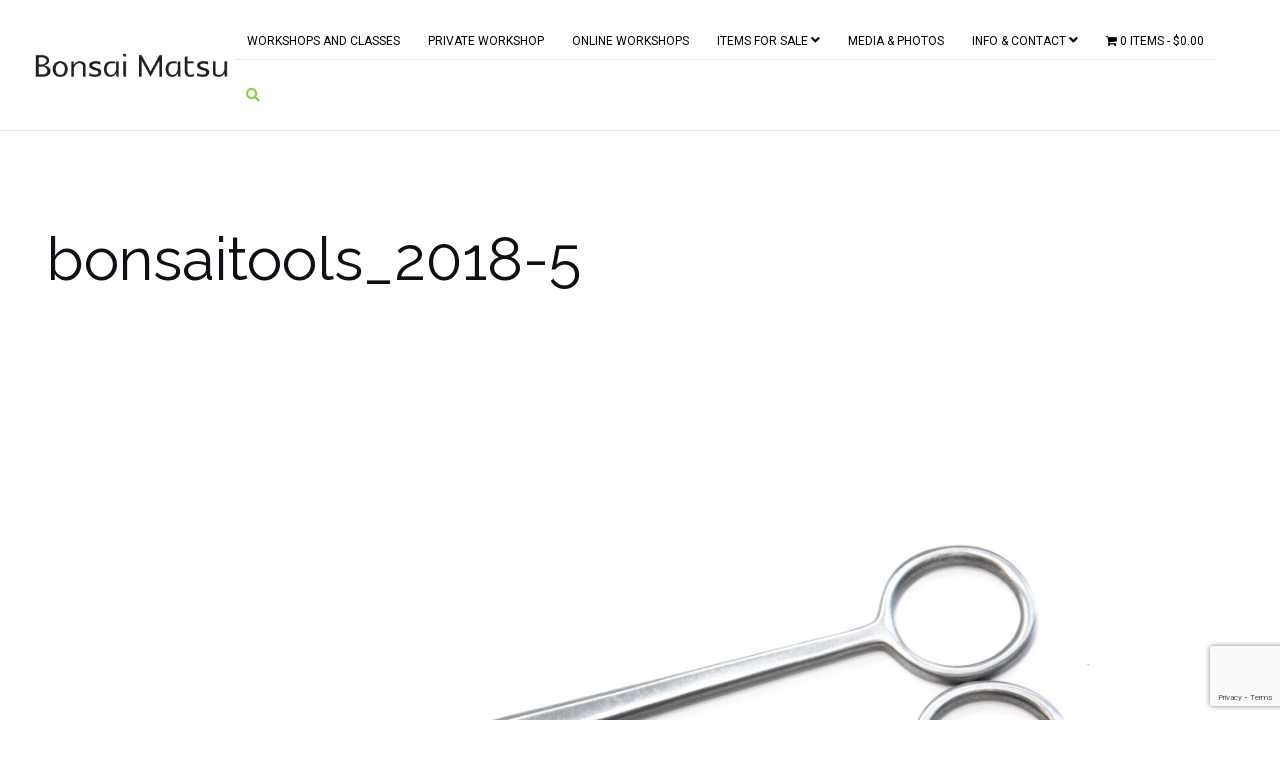

--- FILE ---
content_type: text/html; charset=utf-8
request_url: https://www.google.com/recaptcha/api2/anchor?ar=1&k=6Lc_f4gUAAAAADmu4pL8c5L28FnJVKujBZWhMoTF&co=aHR0cHM6Ly93d3cuYm9uc2FpbWF0c3UuY29tOjQ0Mw..&hl=en&v=PoyoqOPhxBO7pBk68S4YbpHZ&size=invisible&anchor-ms=20000&execute-ms=30000&cb=qm6oke1b3k6z
body_size: 48862
content:
<!DOCTYPE HTML><html dir="ltr" lang="en"><head><meta http-equiv="Content-Type" content="text/html; charset=UTF-8">
<meta http-equiv="X-UA-Compatible" content="IE=edge">
<title>reCAPTCHA</title>
<style type="text/css">
/* cyrillic-ext */
@font-face {
  font-family: 'Roboto';
  font-style: normal;
  font-weight: 400;
  font-stretch: 100%;
  src: url(//fonts.gstatic.com/s/roboto/v48/KFO7CnqEu92Fr1ME7kSn66aGLdTylUAMa3GUBHMdazTgWw.woff2) format('woff2');
  unicode-range: U+0460-052F, U+1C80-1C8A, U+20B4, U+2DE0-2DFF, U+A640-A69F, U+FE2E-FE2F;
}
/* cyrillic */
@font-face {
  font-family: 'Roboto';
  font-style: normal;
  font-weight: 400;
  font-stretch: 100%;
  src: url(//fonts.gstatic.com/s/roboto/v48/KFO7CnqEu92Fr1ME7kSn66aGLdTylUAMa3iUBHMdazTgWw.woff2) format('woff2');
  unicode-range: U+0301, U+0400-045F, U+0490-0491, U+04B0-04B1, U+2116;
}
/* greek-ext */
@font-face {
  font-family: 'Roboto';
  font-style: normal;
  font-weight: 400;
  font-stretch: 100%;
  src: url(//fonts.gstatic.com/s/roboto/v48/KFO7CnqEu92Fr1ME7kSn66aGLdTylUAMa3CUBHMdazTgWw.woff2) format('woff2');
  unicode-range: U+1F00-1FFF;
}
/* greek */
@font-face {
  font-family: 'Roboto';
  font-style: normal;
  font-weight: 400;
  font-stretch: 100%;
  src: url(//fonts.gstatic.com/s/roboto/v48/KFO7CnqEu92Fr1ME7kSn66aGLdTylUAMa3-UBHMdazTgWw.woff2) format('woff2');
  unicode-range: U+0370-0377, U+037A-037F, U+0384-038A, U+038C, U+038E-03A1, U+03A3-03FF;
}
/* math */
@font-face {
  font-family: 'Roboto';
  font-style: normal;
  font-weight: 400;
  font-stretch: 100%;
  src: url(//fonts.gstatic.com/s/roboto/v48/KFO7CnqEu92Fr1ME7kSn66aGLdTylUAMawCUBHMdazTgWw.woff2) format('woff2');
  unicode-range: U+0302-0303, U+0305, U+0307-0308, U+0310, U+0312, U+0315, U+031A, U+0326-0327, U+032C, U+032F-0330, U+0332-0333, U+0338, U+033A, U+0346, U+034D, U+0391-03A1, U+03A3-03A9, U+03B1-03C9, U+03D1, U+03D5-03D6, U+03F0-03F1, U+03F4-03F5, U+2016-2017, U+2034-2038, U+203C, U+2040, U+2043, U+2047, U+2050, U+2057, U+205F, U+2070-2071, U+2074-208E, U+2090-209C, U+20D0-20DC, U+20E1, U+20E5-20EF, U+2100-2112, U+2114-2115, U+2117-2121, U+2123-214F, U+2190, U+2192, U+2194-21AE, U+21B0-21E5, U+21F1-21F2, U+21F4-2211, U+2213-2214, U+2216-22FF, U+2308-230B, U+2310, U+2319, U+231C-2321, U+2336-237A, U+237C, U+2395, U+239B-23B7, U+23D0, U+23DC-23E1, U+2474-2475, U+25AF, U+25B3, U+25B7, U+25BD, U+25C1, U+25CA, U+25CC, U+25FB, U+266D-266F, U+27C0-27FF, U+2900-2AFF, U+2B0E-2B11, U+2B30-2B4C, U+2BFE, U+3030, U+FF5B, U+FF5D, U+1D400-1D7FF, U+1EE00-1EEFF;
}
/* symbols */
@font-face {
  font-family: 'Roboto';
  font-style: normal;
  font-weight: 400;
  font-stretch: 100%;
  src: url(//fonts.gstatic.com/s/roboto/v48/KFO7CnqEu92Fr1ME7kSn66aGLdTylUAMaxKUBHMdazTgWw.woff2) format('woff2');
  unicode-range: U+0001-000C, U+000E-001F, U+007F-009F, U+20DD-20E0, U+20E2-20E4, U+2150-218F, U+2190, U+2192, U+2194-2199, U+21AF, U+21E6-21F0, U+21F3, U+2218-2219, U+2299, U+22C4-22C6, U+2300-243F, U+2440-244A, U+2460-24FF, U+25A0-27BF, U+2800-28FF, U+2921-2922, U+2981, U+29BF, U+29EB, U+2B00-2BFF, U+4DC0-4DFF, U+FFF9-FFFB, U+10140-1018E, U+10190-1019C, U+101A0, U+101D0-101FD, U+102E0-102FB, U+10E60-10E7E, U+1D2C0-1D2D3, U+1D2E0-1D37F, U+1F000-1F0FF, U+1F100-1F1AD, U+1F1E6-1F1FF, U+1F30D-1F30F, U+1F315, U+1F31C, U+1F31E, U+1F320-1F32C, U+1F336, U+1F378, U+1F37D, U+1F382, U+1F393-1F39F, U+1F3A7-1F3A8, U+1F3AC-1F3AF, U+1F3C2, U+1F3C4-1F3C6, U+1F3CA-1F3CE, U+1F3D4-1F3E0, U+1F3ED, U+1F3F1-1F3F3, U+1F3F5-1F3F7, U+1F408, U+1F415, U+1F41F, U+1F426, U+1F43F, U+1F441-1F442, U+1F444, U+1F446-1F449, U+1F44C-1F44E, U+1F453, U+1F46A, U+1F47D, U+1F4A3, U+1F4B0, U+1F4B3, U+1F4B9, U+1F4BB, U+1F4BF, U+1F4C8-1F4CB, U+1F4D6, U+1F4DA, U+1F4DF, U+1F4E3-1F4E6, U+1F4EA-1F4ED, U+1F4F7, U+1F4F9-1F4FB, U+1F4FD-1F4FE, U+1F503, U+1F507-1F50B, U+1F50D, U+1F512-1F513, U+1F53E-1F54A, U+1F54F-1F5FA, U+1F610, U+1F650-1F67F, U+1F687, U+1F68D, U+1F691, U+1F694, U+1F698, U+1F6AD, U+1F6B2, U+1F6B9-1F6BA, U+1F6BC, U+1F6C6-1F6CF, U+1F6D3-1F6D7, U+1F6E0-1F6EA, U+1F6F0-1F6F3, U+1F6F7-1F6FC, U+1F700-1F7FF, U+1F800-1F80B, U+1F810-1F847, U+1F850-1F859, U+1F860-1F887, U+1F890-1F8AD, U+1F8B0-1F8BB, U+1F8C0-1F8C1, U+1F900-1F90B, U+1F93B, U+1F946, U+1F984, U+1F996, U+1F9E9, U+1FA00-1FA6F, U+1FA70-1FA7C, U+1FA80-1FA89, U+1FA8F-1FAC6, U+1FACE-1FADC, U+1FADF-1FAE9, U+1FAF0-1FAF8, U+1FB00-1FBFF;
}
/* vietnamese */
@font-face {
  font-family: 'Roboto';
  font-style: normal;
  font-weight: 400;
  font-stretch: 100%;
  src: url(//fonts.gstatic.com/s/roboto/v48/KFO7CnqEu92Fr1ME7kSn66aGLdTylUAMa3OUBHMdazTgWw.woff2) format('woff2');
  unicode-range: U+0102-0103, U+0110-0111, U+0128-0129, U+0168-0169, U+01A0-01A1, U+01AF-01B0, U+0300-0301, U+0303-0304, U+0308-0309, U+0323, U+0329, U+1EA0-1EF9, U+20AB;
}
/* latin-ext */
@font-face {
  font-family: 'Roboto';
  font-style: normal;
  font-weight: 400;
  font-stretch: 100%;
  src: url(//fonts.gstatic.com/s/roboto/v48/KFO7CnqEu92Fr1ME7kSn66aGLdTylUAMa3KUBHMdazTgWw.woff2) format('woff2');
  unicode-range: U+0100-02BA, U+02BD-02C5, U+02C7-02CC, U+02CE-02D7, U+02DD-02FF, U+0304, U+0308, U+0329, U+1D00-1DBF, U+1E00-1E9F, U+1EF2-1EFF, U+2020, U+20A0-20AB, U+20AD-20C0, U+2113, U+2C60-2C7F, U+A720-A7FF;
}
/* latin */
@font-face {
  font-family: 'Roboto';
  font-style: normal;
  font-weight: 400;
  font-stretch: 100%;
  src: url(//fonts.gstatic.com/s/roboto/v48/KFO7CnqEu92Fr1ME7kSn66aGLdTylUAMa3yUBHMdazQ.woff2) format('woff2');
  unicode-range: U+0000-00FF, U+0131, U+0152-0153, U+02BB-02BC, U+02C6, U+02DA, U+02DC, U+0304, U+0308, U+0329, U+2000-206F, U+20AC, U+2122, U+2191, U+2193, U+2212, U+2215, U+FEFF, U+FFFD;
}
/* cyrillic-ext */
@font-face {
  font-family: 'Roboto';
  font-style: normal;
  font-weight: 500;
  font-stretch: 100%;
  src: url(//fonts.gstatic.com/s/roboto/v48/KFO7CnqEu92Fr1ME7kSn66aGLdTylUAMa3GUBHMdazTgWw.woff2) format('woff2');
  unicode-range: U+0460-052F, U+1C80-1C8A, U+20B4, U+2DE0-2DFF, U+A640-A69F, U+FE2E-FE2F;
}
/* cyrillic */
@font-face {
  font-family: 'Roboto';
  font-style: normal;
  font-weight: 500;
  font-stretch: 100%;
  src: url(//fonts.gstatic.com/s/roboto/v48/KFO7CnqEu92Fr1ME7kSn66aGLdTylUAMa3iUBHMdazTgWw.woff2) format('woff2');
  unicode-range: U+0301, U+0400-045F, U+0490-0491, U+04B0-04B1, U+2116;
}
/* greek-ext */
@font-face {
  font-family: 'Roboto';
  font-style: normal;
  font-weight: 500;
  font-stretch: 100%;
  src: url(//fonts.gstatic.com/s/roboto/v48/KFO7CnqEu92Fr1ME7kSn66aGLdTylUAMa3CUBHMdazTgWw.woff2) format('woff2');
  unicode-range: U+1F00-1FFF;
}
/* greek */
@font-face {
  font-family: 'Roboto';
  font-style: normal;
  font-weight: 500;
  font-stretch: 100%;
  src: url(//fonts.gstatic.com/s/roboto/v48/KFO7CnqEu92Fr1ME7kSn66aGLdTylUAMa3-UBHMdazTgWw.woff2) format('woff2');
  unicode-range: U+0370-0377, U+037A-037F, U+0384-038A, U+038C, U+038E-03A1, U+03A3-03FF;
}
/* math */
@font-face {
  font-family: 'Roboto';
  font-style: normal;
  font-weight: 500;
  font-stretch: 100%;
  src: url(//fonts.gstatic.com/s/roboto/v48/KFO7CnqEu92Fr1ME7kSn66aGLdTylUAMawCUBHMdazTgWw.woff2) format('woff2');
  unicode-range: U+0302-0303, U+0305, U+0307-0308, U+0310, U+0312, U+0315, U+031A, U+0326-0327, U+032C, U+032F-0330, U+0332-0333, U+0338, U+033A, U+0346, U+034D, U+0391-03A1, U+03A3-03A9, U+03B1-03C9, U+03D1, U+03D5-03D6, U+03F0-03F1, U+03F4-03F5, U+2016-2017, U+2034-2038, U+203C, U+2040, U+2043, U+2047, U+2050, U+2057, U+205F, U+2070-2071, U+2074-208E, U+2090-209C, U+20D0-20DC, U+20E1, U+20E5-20EF, U+2100-2112, U+2114-2115, U+2117-2121, U+2123-214F, U+2190, U+2192, U+2194-21AE, U+21B0-21E5, U+21F1-21F2, U+21F4-2211, U+2213-2214, U+2216-22FF, U+2308-230B, U+2310, U+2319, U+231C-2321, U+2336-237A, U+237C, U+2395, U+239B-23B7, U+23D0, U+23DC-23E1, U+2474-2475, U+25AF, U+25B3, U+25B7, U+25BD, U+25C1, U+25CA, U+25CC, U+25FB, U+266D-266F, U+27C0-27FF, U+2900-2AFF, U+2B0E-2B11, U+2B30-2B4C, U+2BFE, U+3030, U+FF5B, U+FF5D, U+1D400-1D7FF, U+1EE00-1EEFF;
}
/* symbols */
@font-face {
  font-family: 'Roboto';
  font-style: normal;
  font-weight: 500;
  font-stretch: 100%;
  src: url(//fonts.gstatic.com/s/roboto/v48/KFO7CnqEu92Fr1ME7kSn66aGLdTylUAMaxKUBHMdazTgWw.woff2) format('woff2');
  unicode-range: U+0001-000C, U+000E-001F, U+007F-009F, U+20DD-20E0, U+20E2-20E4, U+2150-218F, U+2190, U+2192, U+2194-2199, U+21AF, U+21E6-21F0, U+21F3, U+2218-2219, U+2299, U+22C4-22C6, U+2300-243F, U+2440-244A, U+2460-24FF, U+25A0-27BF, U+2800-28FF, U+2921-2922, U+2981, U+29BF, U+29EB, U+2B00-2BFF, U+4DC0-4DFF, U+FFF9-FFFB, U+10140-1018E, U+10190-1019C, U+101A0, U+101D0-101FD, U+102E0-102FB, U+10E60-10E7E, U+1D2C0-1D2D3, U+1D2E0-1D37F, U+1F000-1F0FF, U+1F100-1F1AD, U+1F1E6-1F1FF, U+1F30D-1F30F, U+1F315, U+1F31C, U+1F31E, U+1F320-1F32C, U+1F336, U+1F378, U+1F37D, U+1F382, U+1F393-1F39F, U+1F3A7-1F3A8, U+1F3AC-1F3AF, U+1F3C2, U+1F3C4-1F3C6, U+1F3CA-1F3CE, U+1F3D4-1F3E0, U+1F3ED, U+1F3F1-1F3F3, U+1F3F5-1F3F7, U+1F408, U+1F415, U+1F41F, U+1F426, U+1F43F, U+1F441-1F442, U+1F444, U+1F446-1F449, U+1F44C-1F44E, U+1F453, U+1F46A, U+1F47D, U+1F4A3, U+1F4B0, U+1F4B3, U+1F4B9, U+1F4BB, U+1F4BF, U+1F4C8-1F4CB, U+1F4D6, U+1F4DA, U+1F4DF, U+1F4E3-1F4E6, U+1F4EA-1F4ED, U+1F4F7, U+1F4F9-1F4FB, U+1F4FD-1F4FE, U+1F503, U+1F507-1F50B, U+1F50D, U+1F512-1F513, U+1F53E-1F54A, U+1F54F-1F5FA, U+1F610, U+1F650-1F67F, U+1F687, U+1F68D, U+1F691, U+1F694, U+1F698, U+1F6AD, U+1F6B2, U+1F6B9-1F6BA, U+1F6BC, U+1F6C6-1F6CF, U+1F6D3-1F6D7, U+1F6E0-1F6EA, U+1F6F0-1F6F3, U+1F6F7-1F6FC, U+1F700-1F7FF, U+1F800-1F80B, U+1F810-1F847, U+1F850-1F859, U+1F860-1F887, U+1F890-1F8AD, U+1F8B0-1F8BB, U+1F8C0-1F8C1, U+1F900-1F90B, U+1F93B, U+1F946, U+1F984, U+1F996, U+1F9E9, U+1FA00-1FA6F, U+1FA70-1FA7C, U+1FA80-1FA89, U+1FA8F-1FAC6, U+1FACE-1FADC, U+1FADF-1FAE9, U+1FAF0-1FAF8, U+1FB00-1FBFF;
}
/* vietnamese */
@font-face {
  font-family: 'Roboto';
  font-style: normal;
  font-weight: 500;
  font-stretch: 100%;
  src: url(//fonts.gstatic.com/s/roboto/v48/KFO7CnqEu92Fr1ME7kSn66aGLdTylUAMa3OUBHMdazTgWw.woff2) format('woff2');
  unicode-range: U+0102-0103, U+0110-0111, U+0128-0129, U+0168-0169, U+01A0-01A1, U+01AF-01B0, U+0300-0301, U+0303-0304, U+0308-0309, U+0323, U+0329, U+1EA0-1EF9, U+20AB;
}
/* latin-ext */
@font-face {
  font-family: 'Roboto';
  font-style: normal;
  font-weight: 500;
  font-stretch: 100%;
  src: url(//fonts.gstatic.com/s/roboto/v48/KFO7CnqEu92Fr1ME7kSn66aGLdTylUAMa3KUBHMdazTgWw.woff2) format('woff2');
  unicode-range: U+0100-02BA, U+02BD-02C5, U+02C7-02CC, U+02CE-02D7, U+02DD-02FF, U+0304, U+0308, U+0329, U+1D00-1DBF, U+1E00-1E9F, U+1EF2-1EFF, U+2020, U+20A0-20AB, U+20AD-20C0, U+2113, U+2C60-2C7F, U+A720-A7FF;
}
/* latin */
@font-face {
  font-family: 'Roboto';
  font-style: normal;
  font-weight: 500;
  font-stretch: 100%;
  src: url(//fonts.gstatic.com/s/roboto/v48/KFO7CnqEu92Fr1ME7kSn66aGLdTylUAMa3yUBHMdazQ.woff2) format('woff2');
  unicode-range: U+0000-00FF, U+0131, U+0152-0153, U+02BB-02BC, U+02C6, U+02DA, U+02DC, U+0304, U+0308, U+0329, U+2000-206F, U+20AC, U+2122, U+2191, U+2193, U+2212, U+2215, U+FEFF, U+FFFD;
}
/* cyrillic-ext */
@font-face {
  font-family: 'Roboto';
  font-style: normal;
  font-weight: 900;
  font-stretch: 100%;
  src: url(//fonts.gstatic.com/s/roboto/v48/KFO7CnqEu92Fr1ME7kSn66aGLdTylUAMa3GUBHMdazTgWw.woff2) format('woff2');
  unicode-range: U+0460-052F, U+1C80-1C8A, U+20B4, U+2DE0-2DFF, U+A640-A69F, U+FE2E-FE2F;
}
/* cyrillic */
@font-face {
  font-family: 'Roboto';
  font-style: normal;
  font-weight: 900;
  font-stretch: 100%;
  src: url(//fonts.gstatic.com/s/roboto/v48/KFO7CnqEu92Fr1ME7kSn66aGLdTylUAMa3iUBHMdazTgWw.woff2) format('woff2');
  unicode-range: U+0301, U+0400-045F, U+0490-0491, U+04B0-04B1, U+2116;
}
/* greek-ext */
@font-face {
  font-family: 'Roboto';
  font-style: normal;
  font-weight: 900;
  font-stretch: 100%;
  src: url(//fonts.gstatic.com/s/roboto/v48/KFO7CnqEu92Fr1ME7kSn66aGLdTylUAMa3CUBHMdazTgWw.woff2) format('woff2');
  unicode-range: U+1F00-1FFF;
}
/* greek */
@font-face {
  font-family: 'Roboto';
  font-style: normal;
  font-weight: 900;
  font-stretch: 100%;
  src: url(//fonts.gstatic.com/s/roboto/v48/KFO7CnqEu92Fr1ME7kSn66aGLdTylUAMa3-UBHMdazTgWw.woff2) format('woff2');
  unicode-range: U+0370-0377, U+037A-037F, U+0384-038A, U+038C, U+038E-03A1, U+03A3-03FF;
}
/* math */
@font-face {
  font-family: 'Roboto';
  font-style: normal;
  font-weight: 900;
  font-stretch: 100%;
  src: url(//fonts.gstatic.com/s/roboto/v48/KFO7CnqEu92Fr1ME7kSn66aGLdTylUAMawCUBHMdazTgWw.woff2) format('woff2');
  unicode-range: U+0302-0303, U+0305, U+0307-0308, U+0310, U+0312, U+0315, U+031A, U+0326-0327, U+032C, U+032F-0330, U+0332-0333, U+0338, U+033A, U+0346, U+034D, U+0391-03A1, U+03A3-03A9, U+03B1-03C9, U+03D1, U+03D5-03D6, U+03F0-03F1, U+03F4-03F5, U+2016-2017, U+2034-2038, U+203C, U+2040, U+2043, U+2047, U+2050, U+2057, U+205F, U+2070-2071, U+2074-208E, U+2090-209C, U+20D0-20DC, U+20E1, U+20E5-20EF, U+2100-2112, U+2114-2115, U+2117-2121, U+2123-214F, U+2190, U+2192, U+2194-21AE, U+21B0-21E5, U+21F1-21F2, U+21F4-2211, U+2213-2214, U+2216-22FF, U+2308-230B, U+2310, U+2319, U+231C-2321, U+2336-237A, U+237C, U+2395, U+239B-23B7, U+23D0, U+23DC-23E1, U+2474-2475, U+25AF, U+25B3, U+25B7, U+25BD, U+25C1, U+25CA, U+25CC, U+25FB, U+266D-266F, U+27C0-27FF, U+2900-2AFF, U+2B0E-2B11, U+2B30-2B4C, U+2BFE, U+3030, U+FF5B, U+FF5D, U+1D400-1D7FF, U+1EE00-1EEFF;
}
/* symbols */
@font-face {
  font-family: 'Roboto';
  font-style: normal;
  font-weight: 900;
  font-stretch: 100%;
  src: url(//fonts.gstatic.com/s/roboto/v48/KFO7CnqEu92Fr1ME7kSn66aGLdTylUAMaxKUBHMdazTgWw.woff2) format('woff2');
  unicode-range: U+0001-000C, U+000E-001F, U+007F-009F, U+20DD-20E0, U+20E2-20E4, U+2150-218F, U+2190, U+2192, U+2194-2199, U+21AF, U+21E6-21F0, U+21F3, U+2218-2219, U+2299, U+22C4-22C6, U+2300-243F, U+2440-244A, U+2460-24FF, U+25A0-27BF, U+2800-28FF, U+2921-2922, U+2981, U+29BF, U+29EB, U+2B00-2BFF, U+4DC0-4DFF, U+FFF9-FFFB, U+10140-1018E, U+10190-1019C, U+101A0, U+101D0-101FD, U+102E0-102FB, U+10E60-10E7E, U+1D2C0-1D2D3, U+1D2E0-1D37F, U+1F000-1F0FF, U+1F100-1F1AD, U+1F1E6-1F1FF, U+1F30D-1F30F, U+1F315, U+1F31C, U+1F31E, U+1F320-1F32C, U+1F336, U+1F378, U+1F37D, U+1F382, U+1F393-1F39F, U+1F3A7-1F3A8, U+1F3AC-1F3AF, U+1F3C2, U+1F3C4-1F3C6, U+1F3CA-1F3CE, U+1F3D4-1F3E0, U+1F3ED, U+1F3F1-1F3F3, U+1F3F5-1F3F7, U+1F408, U+1F415, U+1F41F, U+1F426, U+1F43F, U+1F441-1F442, U+1F444, U+1F446-1F449, U+1F44C-1F44E, U+1F453, U+1F46A, U+1F47D, U+1F4A3, U+1F4B0, U+1F4B3, U+1F4B9, U+1F4BB, U+1F4BF, U+1F4C8-1F4CB, U+1F4D6, U+1F4DA, U+1F4DF, U+1F4E3-1F4E6, U+1F4EA-1F4ED, U+1F4F7, U+1F4F9-1F4FB, U+1F4FD-1F4FE, U+1F503, U+1F507-1F50B, U+1F50D, U+1F512-1F513, U+1F53E-1F54A, U+1F54F-1F5FA, U+1F610, U+1F650-1F67F, U+1F687, U+1F68D, U+1F691, U+1F694, U+1F698, U+1F6AD, U+1F6B2, U+1F6B9-1F6BA, U+1F6BC, U+1F6C6-1F6CF, U+1F6D3-1F6D7, U+1F6E0-1F6EA, U+1F6F0-1F6F3, U+1F6F7-1F6FC, U+1F700-1F7FF, U+1F800-1F80B, U+1F810-1F847, U+1F850-1F859, U+1F860-1F887, U+1F890-1F8AD, U+1F8B0-1F8BB, U+1F8C0-1F8C1, U+1F900-1F90B, U+1F93B, U+1F946, U+1F984, U+1F996, U+1F9E9, U+1FA00-1FA6F, U+1FA70-1FA7C, U+1FA80-1FA89, U+1FA8F-1FAC6, U+1FACE-1FADC, U+1FADF-1FAE9, U+1FAF0-1FAF8, U+1FB00-1FBFF;
}
/* vietnamese */
@font-face {
  font-family: 'Roboto';
  font-style: normal;
  font-weight: 900;
  font-stretch: 100%;
  src: url(//fonts.gstatic.com/s/roboto/v48/KFO7CnqEu92Fr1ME7kSn66aGLdTylUAMa3OUBHMdazTgWw.woff2) format('woff2');
  unicode-range: U+0102-0103, U+0110-0111, U+0128-0129, U+0168-0169, U+01A0-01A1, U+01AF-01B0, U+0300-0301, U+0303-0304, U+0308-0309, U+0323, U+0329, U+1EA0-1EF9, U+20AB;
}
/* latin-ext */
@font-face {
  font-family: 'Roboto';
  font-style: normal;
  font-weight: 900;
  font-stretch: 100%;
  src: url(//fonts.gstatic.com/s/roboto/v48/KFO7CnqEu92Fr1ME7kSn66aGLdTylUAMa3KUBHMdazTgWw.woff2) format('woff2');
  unicode-range: U+0100-02BA, U+02BD-02C5, U+02C7-02CC, U+02CE-02D7, U+02DD-02FF, U+0304, U+0308, U+0329, U+1D00-1DBF, U+1E00-1E9F, U+1EF2-1EFF, U+2020, U+20A0-20AB, U+20AD-20C0, U+2113, U+2C60-2C7F, U+A720-A7FF;
}
/* latin */
@font-face {
  font-family: 'Roboto';
  font-style: normal;
  font-weight: 900;
  font-stretch: 100%;
  src: url(//fonts.gstatic.com/s/roboto/v48/KFO7CnqEu92Fr1ME7kSn66aGLdTylUAMa3yUBHMdazQ.woff2) format('woff2');
  unicode-range: U+0000-00FF, U+0131, U+0152-0153, U+02BB-02BC, U+02C6, U+02DA, U+02DC, U+0304, U+0308, U+0329, U+2000-206F, U+20AC, U+2122, U+2191, U+2193, U+2212, U+2215, U+FEFF, U+FFFD;
}

</style>
<link rel="stylesheet" type="text/css" href="https://www.gstatic.com/recaptcha/releases/PoyoqOPhxBO7pBk68S4YbpHZ/styles__ltr.css">
<script nonce="NBJLBUMpYu9gN15PfxwwYw" type="text/javascript">window['__recaptcha_api'] = 'https://www.google.com/recaptcha/api2/';</script>
<script type="text/javascript" src="https://www.gstatic.com/recaptcha/releases/PoyoqOPhxBO7pBk68S4YbpHZ/recaptcha__en.js" nonce="NBJLBUMpYu9gN15PfxwwYw">
      
    </script></head>
<body><div id="rc-anchor-alert" class="rc-anchor-alert"></div>
<input type="hidden" id="recaptcha-token" value="[base64]">
<script type="text/javascript" nonce="NBJLBUMpYu9gN15PfxwwYw">
      recaptcha.anchor.Main.init("[\x22ainput\x22,[\x22bgdata\x22,\x22\x22,\[base64]/[base64]/bmV3IFpbdF0obVswXSk6Sz09Mj9uZXcgWlt0XShtWzBdLG1bMV0pOks9PTM/bmV3IFpbdF0obVswXSxtWzFdLG1bMl0pOks9PTQ/[base64]/[base64]/[base64]/[base64]/[base64]/[base64]/[base64]/[base64]/[base64]/[base64]/[base64]/[base64]/[base64]/[base64]\\u003d\\u003d\x22,\[base64]\\u003d\\u003d\x22,\x22wq3Cg8KHH29cehnCtcKTwrZTw4jCjsOYdMOqfMK0w4TCtABZO1PDhzgawpohw4LDnsOTYipxwo3Ct1dhw5nChcO+H8OXY8KbVDlJw67Dgz/Cg0fCsnVKR8K6w6JsZyEvwp9MbhPCihMaeMKfwrLCvy9pw5PCkATChcOZwrjDiQ3Do8KnNsKbw6vCsx7DpsOKwpzCnmjCoS9VwpAhwpcvLkvCs8OCw7PDpMOjdsOcACHCmMOWeTQJw4oeTgrDqx/CkV85DMOqUFrDslLCgcKgwo3ClsKmd3YzwoLDscK8wowqw4otw7nDjDzCpsKsw4Fdw5Vtw6RQwoZ+MsKlCUTDssO8wrLDtsOgKsKdw7DDh38SfMOGWW/Dr0xmR8KJHMOdw6ZUbVhLwocOwr7Cj8Oqe2/DrMKSE8OWHMOIw6nCkzJ/VcKPwqpiNGPCtDfCnSDDrcKVwqZ+Gm7CncKwwqzDvi11YsOSw4nDkMKFSF7Di8ORwr4YIHF1w5s8w7HDicOpM8OWw5zCvMK5w4MWw5VVwqUAw4fDvcK3RcOcbETCm8KIVFQtEHDCoChlRznCpMK3WMOpwqwGw7trw5x/w43CtcKdwq9kw6/CqMKcw4J4w6HDicOOwpstHcOPNcOtdMOJCnZ5MQTChsOPLcKkw4fDmsKxw7XCoF4OwpPCu1wrKFHCuF3DhF7CmsOjRB7CtsK/[base64]/w7I1w5HCkTxPFhvCm8Ocw5xRYMKbw6TDlMKzw4jChhoKwox4ShEPXHovw5BqwplJw4RGNsKOEcO4w6zDh0ZZKcOrw5XDi8O3A3VJw43Cn2rDskXDgw/Cp8KfXyJdNcOYWsOzw4hOw4bCmXjCh8Ocw6rCnMO0w6xXVkJ/XMO2cCLClcOPAQ4tw5AzwpTDgcKCw5fCqMOfwrLClxJ9w4PClMKHwpxkwq/DjD5+wpbDp8Krw5IWwo82NMK8E8Okw4TDpGInZgB3wqzDrMKNwoPDrV3Dn2/DlQHCml7CtTDDr1k6wogPCR3DtcKtw4zCpsKLwrdHRhDCvcKUw7XDixlvGMKnw6vChBRiwpBNAXwCwqYsLG3ClSQdw5w0AGpnwqvCkVIYwrdFFsKhRQrCs1bCp8O/w5TDusKnUcKXwrswwqXCjcKWwr1kFsOpwofDmMKhLcKGTSvDuMOwLSrDtXFFEMKjwpfCq8OySMKAbMKjwo/CjWXDijzDkzDDuC3CnMOfFxo3w4tDw6/[base64]/wptPw6rCkQHDk15iQ3d5TMKHwr8vTcOnw67DsF/DtMOIw5xoY8OqdSPCt8KOIjw3aQUKw7h8wosfMFnDo8OEJ1XDtMKMP1MQwpNuA8OJw6rClRbCgFXCkDPDrsKYwoLCgcK/bsKaUk3DvnZAw6cVacOhw401w7ERKsObBljDncK1Y8Khw5/DjMK7QWcwF8KzwoDDkWN+wqvCq0/Dg8OUEcOEGCPDpAHDnQzCi8O6JF7Ctw4pwqx7Blh2C8ODwqFGLMKnw6PCnGHCi3/[base64]/DpcOyJsODwqDCoTnCkT9ZdsOLKw5pH8O/w7lkw5oUwqDCosOACARBw7jCiHjDrsKVYBlXw5/CiBDCpsOxwpzDr3LCqRYZDGfDuQYZJMKKwonClj3Dp8OAHg7CiTFmDXFzR8KNUWXCl8Obwp5EwpcOw55+PMKmwqXDlcOmwozDpGLCrWEHDsKRFsOqGVDCpcObQSYBV8OfdktqMG7Do8OCwrfDglfDnsKnw70iw6Y0woYWwoY5Rn7ClMO/EMK+KcOWL8KCY8O6wp8Ow4J4cRU+Y2cew6HDp3fDp3VbworCjcO4QDIvAyTDhcKjAz9yGcKtDhDCjcK7NS8hwphFwp/[base64]/DpsOYw6kdRxnCoUs0fSEHGcKPExPCjMKmw4o6HyBnfVLDkMKrPcObLMKNwpXCjsONImrCgDPChhoow53Dp8OcekXCnwMuXEzDoAYuwrgkMMOrIgjDqTnDnsKBUUIZP0LDkCgxw5dbWFcowopbwp1lZWbCvsKmwqjCi0V/ScKnEcOmbcOzVGgoO8KVNcKmwrAqw6zChR1sayLDhARlGMKoJSBnGwZ7Q00kFQzCv2LDoFHDvjgqwpMMwrRVRsKbD0kDB8Kxw6nCkMOMw5LCsGIow7ceHMKURsOYaHnDlE9Cw64AcGrDlBfDgMOtwqPCjgwocj3DmTB6RsOWwrx/CCR6eXlVbkFaMjPClSrCjsKgImjDikjDryPCshzDliLDhQLCjR/[base64]/Dq8OrRSHDtwbCpUQ0W8KLwoLCgiTCvQ3ClnbDsEzDnk7CmRRwLwvCgcKBKcKtwprChMOKUD0RwobDhcOAwrA1fEtPLsKbw4B/KcOAwqgxw5rCjsK2PF0Ewr7CoSwAw7vChWJPwpVVwqN2RUjCgcOAw5PCgMKNAg/Cp0DCvMKRZsOPwo5jQE7Dj0jDgRYANsObw5hbUsKsDw7Dg0fDvCUSw6xUFkvCl8KewrIuw7jDvUPDlkJ6GgFwGsObRDYmw4JiccO+w7Rjw41fC0gPw45RwpnDnMOCI8KGw7PCsDTClUM+GgLDq8KqLB1/w7nCiz/[base64]/CkXrDlMKBw7vCisOIwrwbXcOXFcKxY8OjV8OzwqIrS8OvUgV4w7jClRc/w6l7w6fDmT7DpsORUcO+FjvCrsKnw6bDlE12wro4cDA+w49cesKOMsKEw7pMPRxQwoVFJyzCiGFIYcORfSoQScOiwpDCrFsWP8KzesOaVMOKB2TDmV3DqsKHwqDDg8KywofDhcOTccKZwq4dRsKLw5oDwp/DlC0NwpI1w5fDqTfCtD4gGsONEsOvUiZNwrUvTsK9OMO8XC9sEVDDpwzDiE7DghLDvcOhNMOJwpLDoT1dwowiZ8KDDxLCqsOdw5pbR05Dw6QFw6xbbMKwwqFNKCvDvWY4wp5JwqE+EE8/[base64]/[base64]/bMOUw53CjsKIw7HDjSItYE/CqsK/wqLDp1YOwp3DgMOWw4caw7rDr8Oiw6TCqcO2Fmw4wpnDhW/[base64]/DhMOaacOpDcK/EAfDsBHDv8O7f0Z1ecOcacOCwr/Dj2fCoFs3wr7Ck8OpTMO/w5fCmXTDmcOVw4DDj8KQJsOVwprDvhx7w7VtLcKdw7HDrFFXSFHDqAR1w7HCrMK6XsONw4jDkcKyCsK8w6ZTYsOzYsKcNMKvMkIYwpJBwpNuwoxMwrXDs0Zow69rYW7CnlIXwozDtMKXEyQ5TntrfwbDjsOgwp/DlxxawrQ2PS5TJSN6wp0oCH4WNR4pMELDlzhLw63CtCbCu8K4w7vCmlBdM0UAwobCnWXCiMO1wrNrw51Aw7rDisOQwpwhCC/CmsK7wpUmwplnwoHCnsKbw4TDn0Juc3paw7BcCVIgR2nDi8OowrsyZUhROWcbwrzCn2TCtz/Dgw7DvzHDncOtQDFUw5DDpQN5w5PDjsKbFzXDqMKUVMKXw5B4d8Kfw6pTLS/DgH7Dt1rDsRlpwrtAwqQ+V8KPwrwawp9fKxNTw6jCrD/Dr2Mrw65BWi/Dn8KzcjMhwpUOVMOybsO9wp/Du8K5fUB+wrUxwqMAK8O3w5V3BMK5w4RNRMKcwo5hTcOTwpkBXsKxVMOpBMKlSMOKUcOdYnLCmMK0wrxDwr/DkGDCuVnDiMO/wr81Q0YKIlrCmcO5wp7DiV/CrcKTU8KmEwVeRMKYwrNlBcK9wrUORcO5wrVBU8OTEsOXw40vO8K2WsOhwr3Coy1Qw5Y5DDvCohHDiMKIwpPDjDVZGjHCosO5wowpwpbCn8O9wqvCuGDDrRZuPxx/XMOGwqhqPcOiw6DChsKfRMKmEMKjwqoCwoHDi33CjsKpcVVmXVXDqsOyP8Kfw7bDi8KNZFHClhrDpE9Nw6/CisO0w4cKwrjDj1rDnlTDpSR/Z3oCDcKyTMO5asOqw6c0wq8dJCzDiWoQw48gEB/DisK8woFKTsKEwocFTWlRw5h3w5w1acOOehLDik0BcsOVLh8XTMKKw6cIwp/[base64]/[base64]/w63DpMOpasOIwqzCrsKTwq7ClyZCwqs2fcO3wot7wrBhw6TDssKuNlfDkk3CgSwLwoJWM8KSwp7DmMK5IMOHw5/[base64]/DhcKQw4TCq8KGagcAIgAcwrc8a8KMwpEcJ8O4wpzDlMOXwrzDqMKuw6dJw5TCvMOYw4h0wrl4wqbCiEomCsK6fnFEw7vDuMOAwpEEwphTwqDCvg0Ge8O+SsO2PR8TJ09kBFY8XS7CmRjDui/ChMKKwqMNwr7DmMOiRloecXhSwq1rLsOBwojDr8O2wpZdZsKiw5oFVMOswr4gWsO8YWrCpcKNVQHCrsOSHhx5H8OVw5c3KCVicmTCkcOhHUUod2HDg09pw43CmCpWwqzDmz3DgD9Yw63Cp8OTQzbCm8OHQ8KCw6ZSZsOjwrhjwpd3wr/[base64]/[base64]/[base64]/[base64]/wqcaw7s4wplHw4dzccOjw5LCjBwKKMOwQ0TDuMKUbl/DkkBqWxfDtzHDuXjDtsKCwqxvwqpKHgnDszc8w7/Cm8KGw41ASsKNMjzDljjDj8O/w74DUMOowr9VUMK1w7XCmcK2w77Co8K7w5hWwpczUcOZw44qwpfCsmVjMcOowrPCt2R+w6rCnsO5CFQYw6R+w6PCjMK8wphJfsKQwrUGwoTDksO3CsK6AcOpwo0VX0bDuMOUwpVgfh7DjWnDsj86w77DsVEIwpLDhcOmLsKGDyQMwofDoMOyOkjDo8O/LmvDlRTDtTzDswF2XMOWK8KSR8KGw4JPw7lMwozChcORw7LDowrCicOHwoA7w6/DiGfDtVpiNTUGR2bCj8OZw58KKcOaw5sLwq4kw59YdcK8w4fCpMOFVjx7D8OGwrdPw7LCiH1hbsOrRUTCpsO6NcOxJcOWw4sRw6NNRMKHBMK3C8Oow6TDicKrw5LCrcOAKSvCosODwoM8w6rDhU57wpErwq7DrzU2wpHCq0ZawprDm8K/HCYEKMKEw4ZuHVPDjEvDssKqwqN5wrXCqVvDoMK/w7QNXyUvwoRBw4jCocKzUMKMwo/[base64]/XsO0w68GJlRZwodsEsO0wrhLw7hPw4PCsgJKAsOPwp8uw6Yfw4XCpsORw5HCkMOWdsOEWhc8wrB4Y8OHw7/CiFHCjcOywq3CmcKfUwnDpAXDucKYZsOteEw/GR8fw4zDh8KKw5gbwqA5w5QRw44xKVpsRzQ7wp/DuHNoLMK2wqbChMK3JhbDscKBCngQwqAaHMOxwqTCksKiw6pkXD87woAoXsKxFGjDhMKDw5B2w5vDvMOAWMKyTcOLNMOKCMKUwqHDtcKkwpjCnzXDpMOGEsKUw6cPWy3Dsg7Cl8Oew4fCgMKcw4LCp03CtcOTwqMCYsKzb8KVeGQ/[base64]/CrAPCmsKUYMOdHcK8wo3CgcOuF8KawrnCn8K0wq0WSRApwpvCpcOow5kVOsKFRMKDwqsDWsKYwr5Iw6LCj8OufsKNw5HDrsK6U0/DihvCpcOUw6fCqcKgXXd5EsO8SMOgwrICwqJjVksDVy16wq3DlEzDpMKIIi3DqwzDh2gcECbDozYVWMKXbsOfQ3vCs2/Co8K+wptVw6AVWwnDpcK1w6giX1/[base64]/DvMOWRMOdwoEgBS5YwrnDiMKbUBp8ZcO4UMOqOWbCi8Oaw5tCGcOnXBYow7rDpMOQTsOEwpjCu1/[base64]/DmVbDi8Oiwro3cxnCpMOSw7DCmcKJKsORw74LGFbCmVF3FS3Du8OKMSbDgFfCjyZawoEuUWLCgAkOw4bDjVQ3woTCosKmw7jDlRfCg8OSwpJVw4fDpMOBw4Flw5RHwr3DmgrCu8OCJkc3TMKJDCEwNsOxwr/[base64]/[base64]/[base64]/[base64]/DgMOdwp7Dn8K3w6LDm8OpwrsQwrbDji8wwoUMCRZFbcKxw4jCngDCmhnCowElw67CkMO3LEXCqgJHKE/DqUTDoUhdwoIzw4jDrcOVwp7DuHnDqcOdw5fCsMOwwoRUbMOFXsOgKiEtPWBUb8KDw6dGw4RiwqgEw44Lw49ewq8Ow5nDkMKBMRVPw4Jcb1rCpcKfFcKSwqrCusO4e8ONLQvDumLCgsKGTyvCjsKawobDqsOIecO6KcO/LMKCEj/DvcK8F0wfw7YEb8Ogwq5fwpzDqcKMaR5Dw78QeMKJXMOhORTDh0nDiMKPNcKFY8ObBcOdVSRPwrcNwq87wr9oJ8OnwqrClXnDtcKOw7jCmcKjwqnCncOcw6rCtsKgwqvDhR1PS3RKdcO+wpsXaFDCjWPDkyTDhcOCGcK+w49/IcKFUcObDMKfbWM0KMOWCmJSGjLCoAjDpRRQK8Oaw4rDuMOGw6gICmHDj1oKw7DDmwjDhEVSwrzDnsKyEjnCnW3ChcOUE0DDjlnCiMOpA8OxRMK/w53DvMODw485w63CisOMczjClxPCjX3DjRdpw4DDkWMKQC8oCcOTRcOpw7/DssKsMMOrwr0hGsOfwpHDnsKCw4nDv8KywrvCoz7DhjrCmlAlHArDnSjCnlDDv8OjL8OxIFcpIyzDh8OGHijCt8OWw7HDjsO9Ijw2w6bDhA7Dt8O/w4Fmw5loPsKQJ8KYYMKfFxLDsRnClMOPPH5Bw6hKwqZzwrjDklQ+PU4WHcOTw4l4fQnCocKzX8KkN8Kvw5IFw4PDgSvCvGvCoAnDp8KRBMKoCSVlNT5mYsKdCsOQFcOhNUQZw4zCjHnDgMKMb8KNwrzCk8OWwpkzZ8KZwoXCmwbCpMKcwqPCqQ1ywpZew7DCgcK/w7XCt2TDlR8uwrvCiMKow6cvw4vDnAgJwpHCtXB+OcOtK8O6w4dzw5Uyw67CscOIMFdBw75zwqjCoEbDsAzDtkPDv1I0w5taSsKdU0PDmwEQUSQTYcKgwpLCh0pWw4HDpMK6w6/[base64]/RBpfE8OywrLDpMOXfsKIwoDDoUHDhB7DvnIXw4vDtQTDvQLDqsOuWQUjw6/DtUfCiz7CvcO0fzk2f8Opw7R8BS7Dv8KYw73CvsKNXMOLwpwVbho1Ey/CowfCm8OlCMKITGzCqUlhcsKFwqF6w6hhw7nDoMOqwpTCpcKHAsOGaBzDuMOZwrLColl+wpYtScKtw5tgUMOgAk/Duk/CnisHFcK9ZHzDvcKSw6rCojXDuQXCpcKrZjVGwojCrRTCi0LCsmRQN8KWYMOYOwTDm8OcwrTDnMKIVCDCv1MWK8OFTMOLwqA4w5TCrcObLsKfw4jCiWnCmjHCiHJUAcKIbQEQw5TClTJAYMOowpjCtCHDlj5Kw7BswrM3VHzDtxfCun/DsBjCiH7DpQnDt8KtwogWwrVYw5zDnUt8wo9hwrrCunnCrcK8w5DDuMOlPcOqw7g/VRdgwpnDjMOrw7Fowo/CqsKZM3fDu0rDhxXDmsOBa8KZwpZ0w7dFwqVow4MEw54Gw4fDpcKiX8ORwr/DosK0Y8KaSMK/[base64]/[base64]/CkMKfNsOkwqjDjxTCmGc1e8K4wqpsw7FVay05w5zDpMKTYMOGcsKHwoNvw6jDhmHDlMKmAxDDukbCiMOdw6NJF37Dnwlsw7kLw40fLF/DisOGw5dmMFDCtsK8UgbDtEAKwpzDmibDrWDDrhA6woLDmQjDhDkkD3pAw43Cj2XCusKSdUlKR8OTH3bChcOiw43DiivCmsKOf3BRw6BmwrpXTwrCkjfDt8KQw454w5jCljbCgwBHwr7CgB59Ij5hwrkuwpfDpcOdw6gqw7l0TsOKUlkQPCp8T2/CucKBw7ofwpY7w57ChcOvKsKlLMKbKlbDuHfCs8ObPF83NnJWw5tUBz7Di8KMR8K3wozDp1bCo8ObwpnDj8ORwqPDtT/CgcKpXk7DpcOdwqTDtMKNw5XDpsO7GxrCgXXClMKQw4XCicKKYMKjw5/DuWY2PwE2WMOmbW9HFMOSI8ONV0NLwp3DsMKgfMKpAmYcw4XCg340wr9BD8KuwprDuFE/w6R5LMK3w5XDusOJw7DDk8OMF8KKSkVvSzPCpcOFw4oWw4xPTmdww5fCtV7CgcK7w7/CgcK3wr3Cm8Opw4oXRcK8BQfDqEDCgsOSwp1jGsKCFUzCri/[base64]/CuTAdw5YcXVTCq8OfwrvCgh7DhCnDuzYfw4LDvcKew4YZw454J2jCksKnw67Dv8ORGsKbEMOqw51EwpIWWzzDoMK/wpfCsB4cUGbCkMOZDsKPw7Jpw7zDu2hmT8ONLMKMPxHCkGpfCmXDuQ7Dp8O5wodAYsKvbMKLw7lIIcKFCcOlw6nCnnnCr8OXwrcwOcOFFgQeH8K2w7/DpsK+wonDgVFbw4xdwr/[base64]/DMO4cHfCvcKkb8OBwppkC8KTw5LDk8Ovw6TCgw7CpXckDxw/[base64]/wodpQE/CnTPDuMOaw7DClcKsc8KLcQ/DslkGwrgHw6x0wqvCjALDqMOTfRbDq0XDvMKYwo/DpFzDrmvCrsO6woNhKkrCkkwowrpmw5Jlw7NuAcO/LR12w5HCgsK+w6PCkATCrjXCpUHCrV3Cul5dcsOJH393IcKOworCkzAnw4/CkgvDjcKrecKhM3XCi8Kyw67CkznDiD4Cw4LClCUpRUdRwoNJFcOtNMKSw4TCuUjCoUTCtMK7VsKRCSZ0UhAqw4HDvsK9w47CnltNQS/CiAM+EsOvTDNNZRfDqUrDozAswosWwqwJVsKowp5Jw44dwrl4VsOva0MLAhHCn1rCgyUTZn0yAifCuMKHw4dpwpPDksKKw60twozCisKzbwonwozDpy/DsHE1U8OTX8KhwqLCqMK2wrHCmMO7W2vDrMOdPirDgyNlOEpUwrYowrk+w43DmMKXwo3ClcOSwpIjUG/DgG0uwrLDtMKXKmRjwoN6wqB4wqfCnMOVw7PDu8OvPmhFwoRswpV4fFbCh8Kcw5MqwqpIwo96LzLDvcKyCAcGFS3CkMK6CcOAwojDvsOBVsKSw4wmJsKMwok+wpjCpcKUeG1fwqMHw4I8wpNJwrjDuMKoDMKwwqxWaFPCnkYtw7U/LjcFwrU2w5vDqsOgwrjDk8K9w4cJwoJ+I17DvcORwpLDtmHDhMOubcKOw67CgMKqVsK0IsOqTXfDrMKySEfDqMKjCMO9SnzCtMK+R8Oxw5VzecKOw6bDrV12wrl+SjEZwpDDgkjDv8OiwrHDrMKhEClxw5fDisOjwqfCvmHDvgIBw6p0SsOkdcO/wojCn8KcwqvCsnPCgsOMScKiH8K4wqjDsk9kSRtGccK2LcKkA8KVw7/[base64]/DscK0dk4RBMOjShM8ZcO9HxrDuQABDsKbw5LClMK1PHPDj0XDsMOFwq7CmcKyWcKCw4PCph3CnsKbw7giwr03CibDrBo3wplHwrtuIB1wwp/Ct8KFJ8ODc0zChhI1woHDo8Kcw5TDhEYbw5nDm8K9TMKwRBpEYgLDonsUUsKgwrnDnFExM01ldgPCiWTDiBxLwowWNh/CmgTDuWB5B8O5w5vDhE/DssO4bUxRw6s6dUFuw4bDmcK9w6g7w4BfwqJ8wqHDsDYUeU/[base64]/[base64]/CkMKEwo9sYMKgIy3CisOLH8KrWcOSwqULw6TDmWsGwobDs3Vsw6PDiHFaXCXDjW/Cg8Khwr/Cr8Ofw4VaVgUOw7TCvsKXZsKbwpxmwqnCtsKpw5PDvcKyEcKjwrHDiRs/wodbWCsvwrkkdcOnAjN9w55owqXCkm9iw6HCl8KMRHIsQVjDtBHChMOAworCqMKswrlDBEhIw5LDhyTCnsKtZGZ+wqbCmcK7w7tDHHgWw4TDpX/CmMK2wr0jQcKSWsKjw6bDtHfDssOGw5hvwpQ9JMOzw78RQcKxw7PCsMKnwqPCl1nCn8Kywr9IwqFowoVrdsOpwpR6wq/Csj1iOm3DvsOcw4B8YzgZw5jDoBbCuMKiw7Q1w7LDgTTDgCdAeFTDlXnDp2x5DFnCjzfCssK/w5vCicKhw6BXY8Oge8K8w67Dl37DjAjDnwLCmB/[base64]/DkDoRw7vCs8OZw7t/K8OmX8Osw5IbwpjCgkHDrsO9w5TDn8KOwoojYMOiw6QjcMO/wqbDmMK6wrdCcMOjw7dxwqTChirCq8KDw7phSsKhXV5GwpfCjMKOCsKhbXtaIcO2w6hNIsKNRMKEwrQCJSRLPsOBQsK/[base64]/CmcOPOcOWC8K3w6Iww5/Dj24NRcKJw7cMwrxzwqBzw7d+w5MLwpfDjcKpW3bDthdYZyDCgnPCjBwSdQMDwoEPwrXDl8OWwpgsWsK+FFp6I8OUO8OtT8K8woc/[base64]/BFrDvMKDKcKkYcK3w6IHG8KyOMKDwpFOFQ16Ei9BwoLDsF3CnmckL8O9bHPDqcK4PGbCgsKTG8OJwpxTLEHCvBRSahrCnG9gw5BPw4TDkmgswpcBOMKQDUsMEMKUw5MfwpUPCE5RW8O5w7sJHcKrc8KOesKrYSLCo8K/w7B7w6vDssOvw4TDgcOlZy/DtMK2LsOYDsKPEH3DngHDk8Ohw5/Cq8OQw4ViwoXDh8Oew6TCnMOFd1BTOsK3wqlLw43Cv1x7RWfDsn4sSsOgw43DpcObw5M/WcKeOsOUdcK7w6jDpChpKMOQw6nDvEPDpcOhawoIwqnDgTouF8OsU0zCk8Kgw4Z/wq5lwp3Dij1xw7HDo8OHwqLDunRCwpbDlsODJHpGw4PCkMK3UsKUwqJ8UWh3w7ECwr/DqXUow43Cpg5EZh7DsSnCiw/DnMKOQsOYwoAuJnnCikDDgQnCuw7Dh2MTwoJwwo1Sw7TCjznCixnCsMO5T3TCkF/[base64]/[base64]/w6rChMOBf8KQVB0cwplwZMOzwrZxBcKlIcOGwqcJw7/CpGcZecK1O8K/[base64]/[base64]/CgH3Dt2stI8KbTxV3JMOWGsKWwq7DucKZbElBwqbDoMKqwo5fw6XDqMO5REjDncOYZS3DjDonwoUHGcKmVWcfw4gCwr9ZwqjDlTLDmDtgw5HCvMKXwo9AcMO+wr/DoMOIwpDDiVHCgyd3Y0jCh8OqOVoGwrdAw4xHw6/DqFRVfMK1FXIPfQDCvsOUw6DCr2NCwrdxD2xzKAJNw6MCBjQww5V8w5YUJDkawr/[base64]/w6EuwoZbw4HCi17DmyE2Y8OwXyNMwoHCmzXCgsOHE8KiAsObMcKQw6zCk8K+w5BmKTddw5HDgMOOw6/[base64]/DkwzCnMOrwrB6w6TDukLDhDMLw755A8KLc8OGWnfDnMO9wpwsJ8OQDR0bRMKgwr5Nw73ChlzDk8OCw7IZBlM/w6kURXBmw6NQcMOSBnHChcKHdnfCgsKyOMKyMj3CmAPCpcOXw5PCocK0UA1bw49zwpVGZ3FPOMOMMsKawqvDn8OYI2rDtMOjwqwHwo0Rw6VYwqXCm8KqTMO2wpXDrEHDgkHCl8KVOMKgE2sww5TDpMOiwrjClxk5w4LCpsOvwrcHL8OFRsO+HMOUDC1mVcKYw47CqU1/[base64]/DrMK0PMOQHTLCllnCk8OFwo4iwo90w4Zzw7nCllDCr2vCmjLDsjDDh8KMXsOUwqPCj8OzwoXDnMOTw5LDuE0qB8ONVVPDkDkZw5jClmN3w7dMNVLCnzfCoHTCgcOtZcOMB8OmQsO9dzR4B245w6ggFsKRw6nDuSAyw4taw7/Dp8KheMOfw7YOw6zDkT3CpDg1JSvDo2nCjxIRw7lYw6h+Dk/DmMOgw67CosK/w6Utw4rDmsO+w6Rmwrcia8OYF8O4G8KNdMO2w4XChMO4w5PDhcK9KUMhABV8w6zDisKkVgnCkxM4K8O+A8KkwqHCocKoQcOTUsKYw5XDncKHwpjDucOzCRxIw6hswr4CHsO6BcO+WsOpw4lHZMKzMBTCpGnDhMO/w60aQgPDuRTDoMOFZsO+T8KnI8Oqw5QAGMOycG0JSRLCsH3CgsKIw6c6MgbDmzJ5THlUQzEOZMK6wqrCq8OsYcOqSxcWEVrDtMOqaMOzIcKRwrgfecO1wqh5KMKZwps3bwoMMm4Hfn8dQMKmbk/CsVjDtihOw6xZwobCjcOxF3wsw5pYVsK6wqXClMOHw4zCjcORw7zDgMOMGsOVwok6wpnCpGzDqsKPccO4XMOgFCrCgVZDw5kXaMOewo3DvFd7woMQWsKYISnDo8Kvw6Zvwq/Dhkw+w6HCpnNvw5rDsxIawoV5w4luIynCosOqIsOjw6wgwrbCucKMw4rCnnfDrcK/[base64]/CvSDDvsKvY1rCoF/ClE86w5vDlsK4w4dyWcKvw6DCu1oaw5vCocKPwrISw5zCs3xWPMOVTBfDmcKSI8OKw786w50sMWHCpcKmEifCpz5iwoYIYcORwr/DhTnChcKOwpp0w7/CrEcawpB6w6nDoRzDkwHDnsKvw6bChwzDpMKww5nCtMODwoBFw6DDpBFUbE9Jw7oWesKgZMKYOMOOwpl/DnLCrV/CqVDCr8KTAGnDk8KWwp7CsT0Sw6vCusOQOzDDh2NAbMOTfhnDpRUmRkgECcK+GxgyVG7ClHrDu1XCosORw63DpsKlO8KfNSjDpMKPOxVNWMK9wot8OirCqklsPMOhw6LDl8K7dsOOwo/CrXzCpMOxw5YWw43DiQ3DisO7w6RlwqxLwq/Dj8KpAcKkw4tmwo/DvHfDsVhIw6fDnCXCmCvDpMODJMO0YsO/JFB8woZywoR1wp/[base64]/[base64]/[base64]/CunJ8csK9NVTCgnDDjsKSNcOoJjbDmsK/VsK9PMO3w6DDhAgPKzrDrksTwqguwr/DgcKKHsKzNsKcLcKUw5DDi8OYwohSwqkPw63DglHCiD45Z0h5w6Y1w4TCmT11UEQScyN5wqMTKnFLOsKEwpXDnBDDjQ8HRsK/w4I+w7ZXwr/[base64]/[base64]/[base64]/CmF7Dink0bsO0w6rDtks/Q0YAwqvDvEkOwpbDqic0ZFkOLcKfczpEwrvCu2XDkcKEZcKfwoDCh01Gw7tSQkc8YCXCrsOhw512w6nDksO6FX5nS8OcRC7CnzPDscKmR2ILEnHCq8O0IxBbLCATw5Mhw7zDvxfDpcO0IsOGS2XDsMONNQbDh8KkPQUvw7XCsl/[base64]/CtHttwrPDgcKwwo3CosKYwpLDoi3CjznChMK5b8OOwpnDh8KAQMK4w6zCk1V9wrcybMOTw7MLw6xdwqzCrsKVCMKGwoQywppUTgXDrsOXwqjCjT4qwp3ChMK9CMKNw5UfwovCgS/DqsOuw5nDv8KACSHClz/CjcOKwrkJwrjCoMO8wpBgw50eNFPDnhzCun3Ct8OVNMKDw7wpLTfDqMOewq8NIA/CkMK7w6TDnQHCvMOCw5/[base64]/wosdGMOZTGHDv8KDwpATw4LDpMO8NMKUw5LCj1YswpPCkcODw588OBhjwqTDocKcSVs/[base64]/[base64]/bcOrw57DnA3Dn2V5V1HDtiEfTC8rw5/DvGPDrhzDo0PCtMOgwr7DvsORNcO/DsOtwo5SYX8ecMKFw47Cg8KeScK5A35iDsO/w5BBw67DjkxfwqjDmcOFwpYIwo1Hw7fCsADDgmPDo1rDqcOiUMKER00TwoDDnWHDuU0pVmDCgSPCtMOAw7rDrcOER2tjwoLDpMK4blXCj8O+w7lMw4lxV8KkIcO+DsKEwq1seMOUw7NWw5/[base64]/w5N5G05mwoAIwqBmBDLDmyE0EMK1F8OYfcKGwrkZw7gQwr/DhXpqYGTDrEQrw4QuFCZ3bcKaw6DDgyIbRmvCvHnCksO3EcOOw7zDocOUTgYrLz1+IBXDlkHCsVzDmSURw4lGw6Z/wqsZdio2K8O1Tkcnw7JvTzbCocO3Vk3ClsOmFcKFYsO1w4/DpcKgw6Njw5Fowr8pc8OVcsK1w6XDk8OUwrlnKsKgw7YTwpbChcOgJ8OrwrpWwqxOS25qGzsMwqHChsKUT8Krw74yw6PDpMKmPMOKw6zCvxDCtQ/Dvy4Uwo4AIsOEwrHDl8KWw4XDujrDlyg9N8Kve0piw6vCsMOtfsKSw65Pw5BRw5DDiWLDq8OwK8OybAVrwop4wpgCb3VBwrpZw5/DgQE8w78FZMOcwpfCkMOywq5PT8OYYzYRwqkPUcOvw6fDqjjCq3sZKFxfwr0lwrLDh8O/w47DtsKxwqDDqcKOZsOJwp/[base64]/Cgn/[base64]/DnsKIw6g9DmVZF0/CrSfCoXBdwql9wqTDsyImw57Ciw3DpT/CpsKZZBrDmX/[base64]/DtjHCp8KXwpDCqcK/w7TDq8KKGsODecOJwqthBgNZMgzCksKUQsO3f8KyacKMw6vDgBbCrnvDj1xydEp+MMKdQw3CiyfDhhbDt8OHKcO7AMOdwrYec3HDvcOmw6DDhsKfGcKfwqtXw67Dtx/CuyR+N3JywpDDpsOYw6/[base64]/Dn8KIUMOILTZzPD5PwqrCgULDnsK5wpXCsMKiUcKHA1fCkxF4w6HCosOJwqnCncKdCwrDgWozwr/DtMKRw7tAIzfCsAp3w5xSwpfCrxY+M8KFHA/Dg8OKwp1xbB5QNcKdwok4w4LCisOXw6Q2wpHDgQ8Dw6t/FcOIVMOtwox3w6nDmsKnwoHCkWZxNA3DuWBeEsOCw7nDgVs4bcOMOsKuw7LDnmIFMxnDpsOmJA7CimMhJ8OFwpbDtsKCSxLDhm/Cv8O7B8OCAmfDpMKfMcOCwrjDnRRVwoPDucOFZMKXesOHwrjCmwtSRDjDjAPCtQp6w6sbw6TDpMKrAcK/ZsKfwoNvK0R7wrPCgMKhw6DCosOPwrI8PjBIH8KPA8O1wr1PXwp7w6tXw47DncOIw7J0wp7DjiM+wpHDp2cJw47DpcOnIH/DncOaw4xSw6PDnTbCij7DucKlw5YNwrHCpkfDtcOQw4YId8OsaGnDvMK7woVbBsKAaMO9w5xLw68jEsOTwotuw682DRPDsGQQwqRQQDvCmk1IOwTCiC3ChhVVwqkkwpTDrWV6A8OHRcK+AynCu8OnwrXCmnF+wpbCi8OcAcOyDsKLdkMNwqTDucKmEsKcw6g9wqEcwr/DqSTDvEwhZHoyVsK3wqMcLMOzw6HCisKHw7A9Si1qwozDuRjCuMK7TkBGWUzCoxbDuwEkaXN3w7vDmnRQY8K/HMKwIivCksOTw63CvwjDt8OeUhbDhMK6wpN7w74LZzhSVnXDl8O7DMO+QWdMTMOQw6tWw4/[base64]/CtD7DpsONwp0fw7fDqsKSFBXDvFXDnBl0VnvDocO8woDCvsOlRcOSw5wRwqPDqggCw47CvFt9bMKLw4nCm8KsBcKVwpsWwqTDt8OnWMOPw6c\\u003d\x22],null,[\x22conf\x22,null,\x226Lc_f4gUAAAAADmu4pL8c5L28FnJVKujBZWhMoTF\x22,0,null,null,null,1,[21,125,63,73,95,87,41,43,42,83,102,105,109,121],[1017145,275],0,null,null,null,null,0,null,0,null,700,1,null,0,\[base64]/76lBhnEnQkZnOKMAhk\\u003d\x22,0,0,null,null,1,null,0,0,null,null,null,0],\x22https://www.bonsaimatsu.com:443\x22,null,[3,1,1],null,null,null,1,3600,[\x22https://www.google.com/intl/en/policies/privacy/\x22,\x22https://www.google.com/intl/en/policies/terms/\x22],\x22zqtgneO4ee1lDIq3yrdmx9NLuQqAb4skQ+AHaZ+HbR4\\u003d\x22,1,0,null,1,1768882605577,0,0,[21,99,168],null,[122,131],\x22RC-gK4aoMajRlu3lA\x22,null,null,null,null,null,\x220dAFcWeA5_zjc64JWHtQkvGeOe4zHcbV3lcQtfF4jMBe6MCw8Qsg_w4ddKjtXEYDZF1C43gOkVzg9Gbk9_SAO8R7c_tpJPCRsZvQ\x22,1768965405618]");
    </script></body></html>